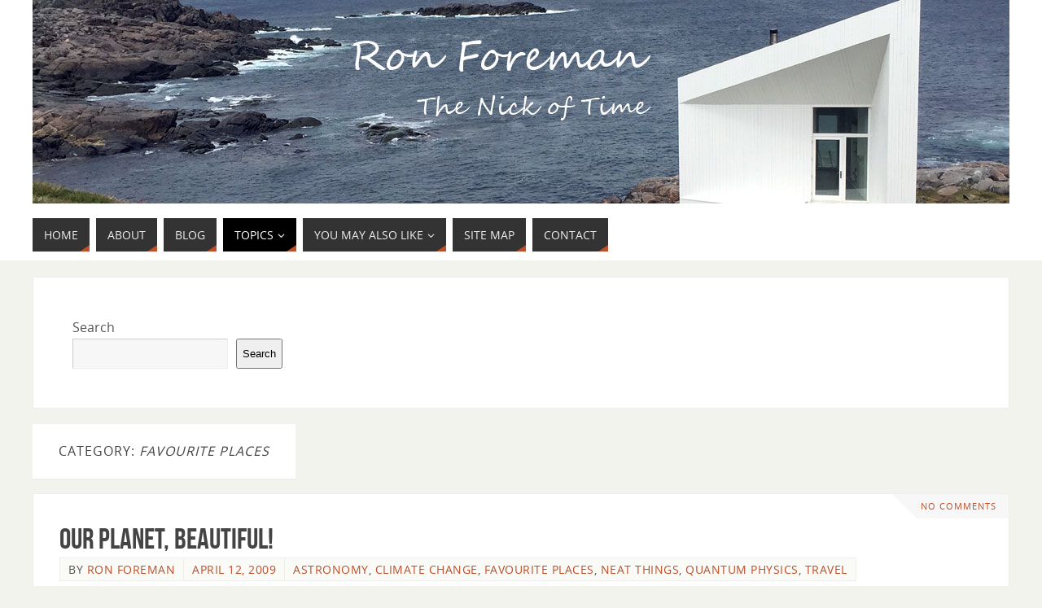

--- FILE ---
content_type: text/html; charset=UTF-8
request_url: https://ronforeman.com/favourite-places/
body_size: 14213
content:
<!DOCTYPE html>
<html lang="en-US">
<head>
<meta name="viewport" content="width=device-width, user-scalable=no, initial-scale=1.0, minimum-scale=1.0, maximum-scale=1.0">
<meta http-equiv="Content-Type" content="text/html; charset=UTF-8" />
<link rel="profile" href="https://gmpg.org/xfn/11" />
<link rel="pingback" href="https://ronforeman.com/xmlrpc.php" />
<meta name='robots' content='index, follow, max-image-preview:large, max-snippet:-1, max-video-preview:-1' />

	<!-- This site is optimized with the Yoast SEO plugin v22.5 - https://yoast.com/wordpress/plugins/seo/ -->
	<title>Favourite Places Archives - Ron Foreman</title>
	<link rel="canonical" href="https://ronforeman.com/favourite-places/" />
	<meta property="og:locale" content="en_US" />
	<meta property="og:type" content="article" />
	<meta property="og:title" content="Favourite Places Archives - Ron Foreman" />
	<meta property="og:url" content="https://ronforeman.com/favourite-places/" />
	<meta property="og:site_name" content="Ron Foreman" />
	<meta name="twitter:card" content="summary_large_image" />
	<meta name="twitter:site" content="@rontforeman" />
	<script type="application/ld+json" class="yoast-schema-graph">{"@context":"https://schema.org","@graph":[{"@type":"CollectionPage","@id":"https://ronforeman.com/favourite-places/","url":"https://ronforeman.com/favourite-places/","name":"Favourite Places Archives - Ron Foreman","isPartOf":{"@id":"https://ronforeman.com/#website"},"breadcrumb":{"@id":"https://ronforeman.com/favourite-places/#breadcrumb"},"inLanguage":"en-US"},{"@type":"BreadcrumbList","@id":"https://ronforeman.com/favourite-places/#breadcrumb","itemListElement":[{"@type":"ListItem","position":1,"name":"Home","item":"https://ronforeman.com/"},{"@type":"ListItem","position":2,"name":"Favourite Places"}]},{"@type":"WebSite","@id":"https://ronforeman.com/#website","url":"https://ronforeman.com/","name":"Ron Foreman","description":"The nick of time","publisher":{"@id":"https://ronforeman.com/#/schema/person/1b5f18fe1699ef654c78df5b9d1fa31a"},"potentialAction":[{"@type":"SearchAction","target":{"@type":"EntryPoint","urlTemplate":"https://ronforeman.com/?s={search_term_string}"},"query-input":"required name=search_term_string"}],"inLanguage":"en-US"},{"@type":["Person","Organization"],"@id":"https://ronforeman.com/#/schema/person/1b5f18fe1699ef654c78df5b9d1fa31a","name":"Ron Foreman","image":{"@type":"ImageObject","inLanguage":"en-US","@id":"https://ronforeman.com/#/schema/person/image/","url":"https://secure.gravatar.com/avatar/95ef64555850025bbd24875ac3ab38e3?s=96&d=mm&r=g","contentUrl":"https://secure.gravatar.com/avatar/95ef64555850025bbd24875ac3ab38e3?s=96&d=mm&r=g","caption":"Ron Foreman"},"logo":{"@id":"https://ronforeman.com/#/schema/person/image/"},"sameAs":["https://www.ronforeman.com"]}]}</script>
	<!-- / Yoast SEO plugin. -->


<link rel="alternate" type="application/rss+xml" title="Ron Foreman &raquo; Feed" href="https://ronforeman.com/feed/" />
<link rel="alternate" type="application/rss+xml" title="Ron Foreman &raquo; Comments Feed" href="https://ronforeman.com/comments/feed/" />
<link rel="alternate" type="application/rss+xml" title="Ron Foreman &raquo; Favourite Places Category Feed" href="https://ronforeman.com/favourite-places/feed/" />
<script type="text/javascript">
/* <![CDATA[ */
window._wpemojiSettings = {"baseUrl":"https:\/\/s.w.org\/images\/core\/emoji\/15.0.3\/72x72\/","ext":".png","svgUrl":"https:\/\/s.w.org\/images\/core\/emoji\/15.0.3\/svg\/","svgExt":".svg","source":{"concatemoji":"https:\/\/ronforeman.com\/wp-includes\/js\/wp-emoji-release.min.js?ver=6.5.2"}};
/*! This file is auto-generated */
!function(i,n){var o,s,e;function c(e){try{var t={supportTests:e,timestamp:(new Date).valueOf()};sessionStorage.setItem(o,JSON.stringify(t))}catch(e){}}function p(e,t,n){e.clearRect(0,0,e.canvas.width,e.canvas.height),e.fillText(t,0,0);var t=new Uint32Array(e.getImageData(0,0,e.canvas.width,e.canvas.height).data),r=(e.clearRect(0,0,e.canvas.width,e.canvas.height),e.fillText(n,0,0),new Uint32Array(e.getImageData(0,0,e.canvas.width,e.canvas.height).data));return t.every(function(e,t){return e===r[t]})}function u(e,t,n){switch(t){case"flag":return n(e,"\ud83c\udff3\ufe0f\u200d\u26a7\ufe0f","\ud83c\udff3\ufe0f\u200b\u26a7\ufe0f")?!1:!n(e,"\ud83c\uddfa\ud83c\uddf3","\ud83c\uddfa\u200b\ud83c\uddf3")&&!n(e,"\ud83c\udff4\udb40\udc67\udb40\udc62\udb40\udc65\udb40\udc6e\udb40\udc67\udb40\udc7f","\ud83c\udff4\u200b\udb40\udc67\u200b\udb40\udc62\u200b\udb40\udc65\u200b\udb40\udc6e\u200b\udb40\udc67\u200b\udb40\udc7f");case"emoji":return!n(e,"\ud83d\udc26\u200d\u2b1b","\ud83d\udc26\u200b\u2b1b")}return!1}function f(e,t,n){var r="undefined"!=typeof WorkerGlobalScope&&self instanceof WorkerGlobalScope?new OffscreenCanvas(300,150):i.createElement("canvas"),a=r.getContext("2d",{willReadFrequently:!0}),o=(a.textBaseline="top",a.font="600 32px Arial",{});return e.forEach(function(e){o[e]=t(a,e,n)}),o}function t(e){var t=i.createElement("script");t.src=e,t.defer=!0,i.head.appendChild(t)}"undefined"!=typeof Promise&&(o="wpEmojiSettingsSupports",s=["flag","emoji"],n.supports={everything:!0,everythingExceptFlag:!0},e=new Promise(function(e){i.addEventListener("DOMContentLoaded",e,{once:!0})}),new Promise(function(t){var n=function(){try{var e=JSON.parse(sessionStorage.getItem(o));if("object"==typeof e&&"number"==typeof e.timestamp&&(new Date).valueOf()<e.timestamp+604800&&"object"==typeof e.supportTests)return e.supportTests}catch(e){}return null}();if(!n){if("undefined"!=typeof Worker&&"undefined"!=typeof OffscreenCanvas&&"undefined"!=typeof URL&&URL.createObjectURL&&"undefined"!=typeof Blob)try{var e="postMessage("+f.toString()+"("+[JSON.stringify(s),u.toString(),p.toString()].join(",")+"));",r=new Blob([e],{type:"text/javascript"}),a=new Worker(URL.createObjectURL(r),{name:"wpTestEmojiSupports"});return void(a.onmessage=function(e){c(n=e.data),a.terminate(),t(n)})}catch(e){}c(n=f(s,u,p))}t(n)}).then(function(e){for(var t in e)n.supports[t]=e[t],n.supports.everything=n.supports.everything&&n.supports[t],"flag"!==t&&(n.supports.everythingExceptFlag=n.supports.everythingExceptFlag&&n.supports[t]);n.supports.everythingExceptFlag=n.supports.everythingExceptFlag&&!n.supports.flag,n.DOMReady=!1,n.readyCallback=function(){n.DOMReady=!0}}).then(function(){return e}).then(function(){var e;n.supports.everything||(n.readyCallback(),(e=n.source||{}).concatemoji?t(e.concatemoji):e.wpemoji&&e.twemoji&&(t(e.twemoji),t(e.wpemoji)))}))}((window,document),window._wpemojiSettings);
/* ]]> */
</script>
<style id='wp-emoji-styles-inline-css' type='text/css'>

	img.wp-smiley, img.emoji {
		display: inline !important;
		border: none !important;
		box-shadow: none !important;
		height: 1em !important;
		width: 1em !important;
		margin: 0 0.07em !important;
		vertical-align: -0.1em !important;
		background: none !important;
		padding: 0 !important;
	}
</style>
<link rel='stylesheet' id='wp-block-library-css' href='https://ronforeman.com/wp-includes/css/dist/block-library/style.min.css?ver=6.5.2' type='text/css' media='all' />
<style id='classic-theme-styles-inline-css' type='text/css'>
/*! This file is auto-generated */
.wp-block-button__link{color:#fff;background-color:#32373c;border-radius:9999px;box-shadow:none;text-decoration:none;padding:calc(.667em + 2px) calc(1.333em + 2px);font-size:1.125em}.wp-block-file__button{background:#32373c;color:#fff;text-decoration:none}
</style>
<style id='global-styles-inline-css' type='text/css'>
body{--wp--preset--color--black: #000000;--wp--preset--color--cyan-bluish-gray: #abb8c3;--wp--preset--color--white: #ffffff;--wp--preset--color--pale-pink: #f78da7;--wp--preset--color--vivid-red: #cf2e2e;--wp--preset--color--luminous-vivid-orange: #ff6900;--wp--preset--color--luminous-vivid-amber: #fcb900;--wp--preset--color--light-green-cyan: #7bdcb5;--wp--preset--color--vivid-green-cyan: #00d084;--wp--preset--color--pale-cyan-blue: #8ed1fc;--wp--preset--color--vivid-cyan-blue: #0693e3;--wp--preset--color--vivid-purple: #9b51e0;--wp--preset--gradient--vivid-cyan-blue-to-vivid-purple: linear-gradient(135deg,rgba(6,147,227,1) 0%,rgb(155,81,224) 100%);--wp--preset--gradient--light-green-cyan-to-vivid-green-cyan: linear-gradient(135deg,rgb(122,220,180) 0%,rgb(0,208,130) 100%);--wp--preset--gradient--luminous-vivid-amber-to-luminous-vivid-orange: linear-gradient(135deg,rgba(252,185,0,1) 0%,rgba(255,105,0,1) 100%);--wp--preset--gradient--luminous-vivid-orange-to-vivid-red: linear-gradient(135deg,rgba(255,105,0,1) 0%,rgb(207,46,46) 100%);--wp--preset--gradient--very-light-gray-to-cyan-bluish-gray: linear-gradient(135deg,rgb(238,238,238) 0%,rgb(169,184,195) 100%);--wp--preset--gradient--cool-to-warm-spectrum: linear-gradient(135deg,rgb(74,234,220) 0%,rgb(151,120,209) 20%,rgb(207,42,186) 40%,rgb(238,44,130) 60%,rgb(251,105,98) 80%,rgb(254,248,76) 100%);--wp--preset--gradient--blush-light-purple: linear-gradient(135deg,rgb(255,206,236) 0%,rgb(152,150,240) 100%);--wp--preset--gradient--blush-bordeaux: linear-gradient(135deg,rgb(254,205,165) 0%,rgb(254,45,45) 50%,rgb(107,0,62) 100%);--wp--preset--gradient--luminous-dusk: linear-gradient(135deg,rgb(255,203,112) 0%,rgb(199,81,192) 50%,rgb(65,88,208) 100%);--wp--preset--gradient--pale-ocean: linear-gradient(135deg,rgb(255,245,203) 0%,rgb(182,227,212) 50%,rgb(51,167,181) 100%);--wp--preset--gradient--electric-grass: linear-gradient(135deg,rgb(202,248,128) 0%,rgb(113,206,126) 100%);--wp--preset--gradient--midnight: linear-gradient(135deg,rgb(2,3,129) 0%,rgb(40,116,252) 100%);--wp--preset--font-size--small: 13px;--wp--preset--font-size--medium: 20px;--wp--preset--font-size--large: 36px;--wp--preset--font-size--x-large: 42px;--wp--preset--spacing--20: 0.44rem;--wp--preset--spacing--30: 0.67rem;--wp--preset--spacing--40: 1rem;--wp--preset--spacing--50: 1.5rem;--wp--preset--spacing--60: 2.25rem;--wp--preset--spacing--70: 3.38rem;--wp--preset--spacing--80: 5.06rem;--wp--preset--shadow--natural: 6px 6px 9px rgba(0, 0, 0, 0.2);--wp--preset--shadow--deep: 12px 12px 50px rgba(0, 0, 0, 0.4);--wp--preset--shadow--sharp: 6px 6px 0px rgba(0, 0, 0, 0.2);--wp--preset--shadow--outlined: 6px 6px 0px -3px rgba(255, 255, 255, 1), 6px 6px rgba(0, 0, 0, 1);--wp--preset--shadow--crisp: 6px 6px 0px rgba(0, 0, 0, 1);}:where(.is-layout-flex){gap: 0.5em;}:where(.is-layout-grid){gap: 0.5em;}body .is-layout-flow > .alignleft{float: left;margin-inline-start: 0;margin-inline-end: 2em;}body .is-layout-flow > .alignright{float: right;margin-inline-start: 2em;margin-inline-end: 0;}body .is-layout-flow > .aligncenter{margin-left: auto !important;margin-right: auto !important;}body .is-layout-constrained > .alignleft{float: left;margin-inline-start: 0;margin-inline-end: 2em;}body .is-layout-constrained > .alignright{float: right;margin-inline-start: 2em;margin-inline-end: 0;}body .is-layout-constrained > .aligncenter{margin-left: auto !important;margin-right: auto !important;}body .is-layout-constrained > :where(:not(.alignleft):not(.alignright):not(.alignfull)){max-width: var(--wp--style--global--content-size);margin-left: auto !important;margin-right: auto !important;}body .is-layout-constrained > .alignwide{max-width: var(--wp--style--global--wide-size);}body .is-layout-flex{display: flex;}body .is-layout-flex{flex-wrap: wrap;align-items: center;}body .is-layout-flex > *{margin: 0;}body .is-layout-grid{display: grid;}body .is-layout-grid > *{margin: 0;}:where(.wp-block-columns.is-layout-flex){gap: 2em;}:where(.wp-block-columns.is-layout-grid){gap: 2em;}:where(.wp-block-post-template.is-layout-flex){gap: 1.25em;}:where(.wp-block-post-template.is-layout-grid){gap: 1.25em;}.has-black-color{color: var(--wp--preset--color--black) !important;}.has-cyan-bluish-gray-color{color: var(--wp--preset--color--cyan-bluish-gray) !important;}.has-white-color{color: var(--wp--preset--color--white) !important;}.has-pale-pink-color{color: var(--wp--preset--color--pale-pink) !important;}.has-vivid-red-color{color: var(--wp--preset--color--vivid-red) !important;}.has-luminous-vivid-orange-color{color: var(--wp--preset--color--luminous-vivid-orange) !important;}.has-luminous-vivid-amber-color{color: var(--wp--preset--color--luminous-vivid-amber) !important;}.has-light-green-cyan-color{color: var(--wp--preset--color--light-green-cyan) !important;}.has-vivid-green-cyan-color{color: var(--wp--preset--color--vivid-green-cyan) !important;}.has-pale-cyan-blue-color{color: var(--wp--preset--color--pale-cyan-blue) !important;}.has-vivid-cyan-blue-color{color: var(--wp--preset--color--vivid-cyan-blue) !important;}.has-vivid-purple-color{color: var(--wp--preset--color--vivid-purple) !important;}.has-black-background-color{background-color: var(--wp--preset--color--black) !important;}.has-cyan-bluish-gray-background-color{background-color: var(--wp--preset--color--cyan-bluish-gray) !important;}.has-white-background-color{background-color: var(--wp--preset--color--white) !important;}.has-pale-pink-background-color{background-color: var(--wp--preset--color--pale-pink) !important;}.has-vivid-red-background-color{background-color: var(--wp--preset--color--vivid-red) !important;}.has-luminous-vivid-orange-background-color{background-color: var(--wp--preset--color--luminous-vivid-orange) !important;}.has-luminous-vivid-amber-background-color{background-color: var(--wp--preset--color--luminous-vivid-amber) !important;}.has-light-green-cyan-background-color{background-color: var(--wp--preset--color--light-green-cyan) !important;}.has-vivid-green-cyan-background-color{background-color: var(--wp--preset--color--vivid-green-cyan) !important;}.has-pale-cyan-blue-background-color{background-color: var(--wp--preset--color--pale-cyan-blue) !important;}.has-vivid-cyan-blue-background-color{background-color: var(--wp--preset--color--vivid-cyan-blue) !important;}.has-vivid-purple-background-color{background-color: var(--wp--preset--color--vivid-purple) !important;}.has-black-border-color{border-color: var(--wp--preset--color--black) !important;}.has-cyan-bluish-gray-border-color{border-color: var(--wp--preset--color--cyan-bluish-gray) !important;}.has-white-border-color{border-color: var(--wp--preset--color--white) !important;}.has-pale-pink-border-color{border-color: var(--wp--preset--color--pale-pink) !important;}.has-vivid-red-border-color{border-color: var(--wp--preset--color--vivid-red) !important;}.has-luminous-vivid-orange-border-color{border-color: var(--wp--preset--color--luminous-vivid-orange) !important;}.has-luminous-vivid-amber-border-color{border-color: var(--wp--preset--color--luminous-vivid-amber) !important;}.has-light-green-cyan-border-color{border-color: var(--wp--preset--color--light-green-cyan) !important;}.has-vivid-green-cyan-border-color{border-color: var(--wp--preset--color--vivid-green-cyan) !important;}.has-pale-cyan-blue-border-color{border-color: var(--wp--preset--color--pale-cyan-blue) !important;}.has-vivid-cyan-blue-border-color{border-color: var(--wp--preset--color--vivid-cyan-blue) !important;}.has-vivid-purple-border-color{border-color: var(--wp--preset--color--vivid-purple) !important;}.has-vivid-cyan-blue-to-vivid-purple-gradient-background{background: var(--wp--preset--gradient--vivid-cyan-blue-to-vivid-purple) !important;}.has-light-green-cyan-to-vivid-green-cyan-gradient-background{background: var(--wp--preset--gradient--light-green-cyan-to-vivid-green-cyan) !important;}.has-luminous-vivid-amber-to-luminous-vivid-orange-gradient-background{background: var(--wp--preset--gradient--luminous-vivid-amber-to-luminous-vivid-orange) !important;}.has-luminous-vivid-orange-to-vivid-red-gradient-background{background: var(--wp--preset--gradient--luminous-vivid-orange-to-vivid-red) !important;}.has-very-light-gray-to-cyan-bluish-gray-gradient-background{background: var(--wp--preset--gradient--very-light-gray-to-cyan-bluish-gray) !important;}.has-cool-to-warm-spectrum-gradient-background{background: var(--wp--preset--gradient--cool-to-warm-spectrum) !important;}.has-blush-light-purple-gradient-background{background: var(--wp--preset--gradient--blush-light-purple) !important;}.has-blush-bordeaux-gradient-background{background: var(--wp--preset--gradient--blush-bordeaux) !important;}.has-luminous-dusk-gradient-background{background: var(--wp--preset--gradient--luminous-dusk) !important;}.has-pale-ocean-gradient-background{background: var(--wp--preset--gradient--pale-ocean) !important;}.has-electric-grass-gradient-background{background: var(--wp--preset--gradient--electric-grass) !important;}.has-midnight-gradient-background{background: var(--wp--preset--gradient--midnight) !important;}.has-small-font-size{font-size: var(--wp--preset--font-size--small) !important;}.has-medium-font-size{font-size: var(--wp--preset--font-size--medium) !important;}.has-large-font-size{font-size: var(--wp--preset--font-size--large) !important;}.has-x-large-font-size{font-size: var(--wp--preset--font-size--x-large) !important;}
.wp-block-navigation a:where(:not(.wp-element-button)){color: inherit;}
:where(.wp-block-post-template.is-layout-flex){gap: 1.25em;}:where(.wp-block-post-template.is-layout-grid){gap: 1.25em;}
:where(.wp-block-columns.is-layout-flex){gap: 2em;}:where(.wp-block-columns.is-layout-grid){gap: 2em;}
.wp-block-pullquote{font-size: 1.5em;line-height: 1.6;}
</style>
<link rel='stylesheet' id='parabola-fonts-css' href='https://ronforeman.com/wp-content/themes/parabola/fonts/fontfaces.css?ver=2.4.1' type='text/css' media='all' />
<link rel='stylesheet' id='parabola-style-css' href='https://ronforeman.com/wp-content/themes/parabola/style.css?ver=2.4.1' type='text/css' media='all' />
<style id='parabola-style-inline-css' type='text/css'>
#header, #main, .topmenu, #colophon, #footer2-inner { max-width: 1200px; } #container.one-column { } #container.two-columns-right #secondary { width:280px; float:right; } #container.two-columns-right #content { width:900px; float:left; } /*fallback*/ #container.two-columns-right #content { width:calc(100% - 300px); float:left; } #container.two-columns-left #primary { width:280px; float:left; } #container.two-columns-left #content { width:900px; float:right; } /*fallback*/ #container.two-columns-left #content { width:-moz-calc(100% - 300px); float:right; width:-webkit-calc(100% - 300px); width:calc(100% - 300px); } #container.three-columns-right .sidey { width:140px; float:left; } #container.three-columns-right #primary { margin-left:20px; margin-right:20px; } #container.three-columns-right #content { width:880px; float:left; } /*fallback*/ #container.three-columns-right #content { width:-moz-calc(100% - 320px); float:left; width:-webkit-calc(100% - 320px); width:calc(100% - 320px);} #container.three-columns-left .sidey { width:140px; float:left; } #container.three-columns-left #secondary {margin-left:20px; margin-right:20px; } #container.three-columns-left #content { width:880px; float:right;} /*fallback*/ #container.three-columns-left #content { width:-moz-calc(100% - 320px); float:right; width:-webkit-calc(100% - 320px); width:calc(100% - 320px); } #container.three-columns-sided .sidey { width:140px; float:left; } #container.three-columns-sided #secondary { float:right; } #container.three-columns-sided #content { width:880px; float:right; /*fallback*/ width:-moz-calc(100% - 320px); float:right; width:-webkit-calc(100% - 320px); float:right; width:calc(100% - 320px); float:right; margin: 0 160px 0 -1200px; } body { font-family: "Open Sans"; } #content h1.entry-title a, #content h2.entry-title a, #content h1.entry-title , #content h2.entry-title, #frontpage .nivo-caption h3, .column-header-image, .column-header-noimage, .columnmore { font-family: "Bebas Neue"; } .widget-title, .widget-title a { line-height: normal; font-family: "Bebas Neue"; } .entry-content h1, .entry-content h2, .entry-content h3, .entry-content h4, .entry-content h5, .entry-content h6, h3#comments-title, #comments #reply-title { font-family: "Yanone Kaffeesatz Regular"; } #site-title span a { font-family: "Bebas Neue"; } #access ul li a, #access ul li a span { font-family: "Open Sans"; } body { color: #555555; background-color: #F3F3EE } a { color: #BF4D28; } a:hover { color: #E6AC27; } #header-full { background-color: #FFFFFF; } #site-title span a { color:#BF4D28; } #site-description { color:#999999; } .socials a { background-color: #BF4D28; } .socials .socials-hover { background-color: #333333; } .breadcrumbs:before { border-color: transparent transparent transparent #555555; } #access a, #nav-toggle span { color: #EEEEEE; background-color: #333333; } @media (max-width: 650px) { #access, #nav-toggle { background-color: #333333; } } #access a:hover { color: #E6AC27; background-color: #444444; } #access > .menu > ul > li > a:after, #access > .menu > ul ul:after { border-color: transparent transparent #BF4D28 transparent; } #access ul li:hover a:after { border-bottom-color:#E6AC27;} #access ul li.current_page_item > a, #access ul li.current-menu-item > a, /*#access ul li.current_page_parent > a, #access ul li.current-menu-parent > a,*/ #access ul li.current_page_ancestor > a, #access ul li.current-menu-ancestor > a { color: #FFFFFF; background-color: #000000; } #access ul li.current_page_item > a:hover, #access ul li.current-menu-item > a:hover, /*#access ul li.current_page_parent > a:hover, #access ul li.current-menu-parent > a:hover,*/ #access ul li.current_page_ancestor > a:hover, #access ul li.current-menu-ancestor > a:hover { color: #E6AC27; } #access ul ul { box-shadow: 3px 3px 0 rgba(102,102,102,0.3); } .topmenu ul li a { color: ; } .topmenu ul li a:after { border-color: #BF4D28 transparent transparent transparent; } .topmenu ul li a:hover:after {border-top-color:#E6AC27} .topmenu ul li a:hover { color: #BF4D28; background-color: ; } div.post, div.page, div.hentry, div.product, div[class^='post-'], #comments, .comments, .column-text, .column-image, #srights, #slefts, #front-text3, #front-text4, .page-title, .page-header, article.post, article.page, article.hentry, .contentsearch, #author-info, #nav-below, .yoyo > li, .woocommerce #mainwoo { background-color: #FFFFFF; } div.post, div.page, div.hentry, .sidey .widget-container, #comments, .commentlist .comment-body, article.post, article.page, article.hentry, #nav-below, .page-header, .yoyo > li, #front-text3, #front-text4 { border-color: #EEEEEE; } #author-info, #entry-author-info { border-color: #F7F7F7; } #entry-author-info #author-avatar, #author-info #author-avatar { border-color: #EEEEEE; } article.sticky:hover { border-color: rgba(230,172,39,.6); } .sidey .widget-container { color: #333333; background-color: #FFFFFF; } .sidey .widget-title { color: #FFFFFF; background-color: #444444; } .sidey .widget-title:after { border-color: transparent transparent #BF4D28; } .sidey .widget-container a { color: #BF4D28; } .sidey .widget-container a:hover { color: #E6AC27; } .entry-content h1, .entry-content h2, .entry-content h3, .entry-content h4, .entry-content h5, .entry-content h6 { color: #444444; } .entry-title, .entry-title a, .page-title { color: #444444; } .entry-title a:hover { color: #000000; } #content h3.entry-format { color: #EEEEEE; background-color: #333333; border-color: #333333; } #content h3.entry-format { color: #EEEEEE; background-color: #333333; border-color: #333333; } .comments-link { background-color: #F7F7F7; } .comments-link:before { border-color: #F7F7F7 transparent transparent; } #footer { color: #AAAAAA; background-color: #1A1917; } #footer2 { color: #AAAAAA; background-color: #131211; border-color:rgba(255,255,255,.1); } #footer a { color: #BF4D28; } #footer a:hover { color: #E6AC27; } #footer2 a { color: #BF4D28; } #footer2 a:hover { color: #E6AC27; } #footer .widget-container { color: #333333; background-color: #FFFFFF; } #footer .widget-title { color: #FFFFFF; background-color: #444444; } #footer .widget-title:after { border-color: transparent transparent #BF4D28; } .footermenu ul li a:after { border-color: transparent transparent #BF4D28 transparent; } a.continue-reading-link { color:#EEEEEE !important; background:#333333; border-color:#EEEEEE; } a.continue-reading-link:hover { background-color:#BF4D28; } .button, #respond .form-submit input#submit { background-color: #F7F7F7; border-color: #EEEEEE; } .button:hover, #respond .form-submit input#submit:hover { border-color: #CCCCCC; } .entry-content tr th, .entry-content thead th { color: #FFFFFF; background-color: #444444; } .entry-content fieldset, .entry-content tr td { border-color: #CCCCCC; } hr { background-color: #CCCCCC; } input[type="text"], input[type="password"], input[type="email"], textarea, select, input[type="color"],input[type="date"],input[type="datetime"],input[type="datetime-local"],input[type="month"],input[type="number"],input[type="range"], input[type="search"],input[type="tel"],input[type="time"],input[type="url"],input[type="week"] { background-color: #F7F7F7; border-color: #CCCCCC #EEEEEE #EEEEEE #CCCCCC; color: #555555; } input[type="submit"], input[type="reset"] { color: #555555; background-color: #F7F7F7; border-color: #EEEEEE;} input[type="text"]:hover, input[type="password"]:hover, input[type="email"]:hover, textarea:hover, input[type="color"]:hover, input[type="date"]:hover, input[type="datetime"]:hover, input[type="datetime-local"]:hover, input[type="month"]:hover, input[type="number"]:hover, input[type="range"]:hover, input[type="search"]:hover, input[type="tel"]:hover, input[type="time"]:hover, input[type="url"]:hover, input[type="week"]:hover { background-color: rgb(247,247,247); background-color: rgba(247,247,247,0.4); } .entry-content code { border-color: #CCCCCC; background-color: #F7F7F7; } .entry-content pre { background-color: #F7F7F7; } .entry-content blockquote { border-color: #BF4D28; background-color: #F7F7F7; } abbr, acronym { border-color: #555555; } span.edit-link { color: #555555; background-color: #EEEEEE; border-color: #F7F7F7; } .meta-border .entry-meta span, .meta-border .entry-utility span.bl_posted { border-color: #F7F7F7; } .meta-accented .entry-meta span, .meta-accented .entry-utility span.bl_posted { background-color: #EEEEEE; border-color: #F7F7F7; } .comment-meta a { color: #999999; } .comment-author { background-color: #F7F7F7; } .comment-details:after { border-color: transparent transparent transparent #F7F7F7; } .comment:hover > div > .comment-author { background-color: #EEEEEE; } .comment:hover > div > .comment-author .comment-details:after { border-color: transparent transparent transparent #EEEEEE; } #respond .form-allowed-tags { color: #999999; } .comment .reply a { border-color: #EEEEEE; color: #555555;} .comment .reply a:hover { background-color: #EEEEEE } .nav-next a:hover, .nav-previous a:hover {background: #F7F7F7} .pagination .current { font-weight: bold; } .pagination span, .pagination a { background-color: #FFFFFF; } .pagination a:hover { background-color: #333333;color:#BF4D28} .page-link em {background-color: #333333; color:#BF4D28;} .page-link a em {color:#E6AC27;} .page-link a:hover em {background-color:#444444;} #searchform input[type="text"] {color:#999999;} #toTop {border-color:transparent transparent #131211;} #toTop:after {border-color:transparent transparent #FFFFFF;} #toTop:hover:after {border-bottom-color:#BF4D28;} .caption-accented .wp-caption { background-color:rgb(191,77,40); background-color:rgba(191,77,40,0.8); color:#FFFFFF} .meta-themed .entry-meta span { color: #999999; background-color: #F7F7F7; border-color: #EEEEEE; } .meta-themed .entry-meta span:hover { background-color: #EEEEEE; } .meta-themed .entry-meta span a:hover { color: #555555; } .entry-content, .entry-summary, #front-text3, #front-text4 { text-align:Default ; } html { font-size:16px; line-height:1.7em; } #content h1.entry-title, #content h2.entry-title { font-size:36px ;} .widget-title, .widget-title a { font-size:18px ;} .entry-content h1 { font-size: 2.676em; } #frontpage h1 { font-size: 2.076em; } .entry-content h2 { font-size: 2.352em; } #frontpage h2 { font-size: 1.752em; } .entry-content h3 { font-size: 2.028em; } #frontpage h3 { font-size: 1.428em; } .entry-content h4 { font-size: 1.704em; } #frontpage h4 { font-size: 1.104em; } .entry-content h5 { font-size: 1.38em; } #frontpage h5 { font-size: 0.78em; } .entry-content h6 { font-size: 1.056em; } #frontpage h6 { font-size: 0.456em; } #site-title span a { font-size:48px ;} #access ul li a { font-size:14px ;} #access ul ul ul a {font-size:12px;} .nocomments, .nocomments2 {display:none;} #header-container > div:first-child { margin:10px 0 0 0px;} .entry-content p, .entry-content ul, .entry-content ol, .entry-content dd, .entry-content pre, .entry-content hr, .commentlist p { margin-bottom: 1.0em; } #header-widget-area { width: 33%; } #branding { height:250px; } @media (max-width: 1920px) {#branding, #bg_image { height:auto; max-width:100%; min-height:inherit !important; } } @media (max-width: 800px) { #content h1.entry-title, #content h2.entry-title { font-size:34.2px ; } #site-title span a { font-size:43.2px;} } @media (max-width: 650px) { #content h1.entry-title, #content h2.entry-title {font-size:32.4px ;} #site-title span a { font-size:38.4px;} } @media (max-width: 480px) { #site-title span a { font-size:28.8px;} } 
/* Parabola Custom CSS */
</style>
<link rel='stylesheet' id='parabola-mobile-css' href='https://ronforeman.com/wp-content/themes/parabola/styles/style-mobile.css?ver=2.4.1' type='text/css' media='all' />
<script type="text/javascript" src="https://ronforeman.com/wp-includes/js/jquery/jquery.min.js?ver=3.7.1" id="jquery-core-js"></script>
<script type="text/javascript" src="https://ronforeman.com/wp-includes/js/jquery/jquery-migrate.min.js?ver=3.4.1" id="jquery-migrate-js"></script>
<script type="text/javascript" id="parabola-frontend-js-extra">
/* <![CDATA[ */
var parabola_settings = {"masonry":"0","magazine":"0","mobile":"1","fitvids":"1"};
/* ]]> */
</script>
<script type="text/javascript" src="https://ronforeman.com/wp-content/themes/parabola/js/frontend.js?ver=2.4.1" id="parabola-frontend-js"></script>
<link rel="https://api.w.org/" href="https://ronforeman.com/wp-json/" /><link rel="alternate" type="application/json" href="https://ronforeman.com/wp-json/wp/v2/categories/58" /><link rel="EditURI" type="application/rsd+xml" title="RSD" href="https://ronforeman.com/xmlrpc.php?rsd" />
<meta name="generator" content="WordPress 6.5.2" />
<!--[if lt IE 9]>
<script>
document.createElement('header');
document.createElement('nav');
document.createElement('section');
document.createElement('article');
document.createElement('aside');
document.createElement('footer');
</script>
<![endif]-->
</head>
<body data-rsssl=1 class="archive category category-favourite-places category-58 parabola-image-four caption-light meta-light parabola_triagles parabola-menu-left">

<div id="toTop"> </div>
<div id="wrapper" class="hfeed">


<div id="header-full">

<header id="header">


		<div id="masthead">

			<div id="branding" role="banner" >

				<img id="bg_image" alt="Ron Foreman" title="Ron Foreman" src="https://ronforeman.com/wp-content/uploads/2016/11/header-2016-3.jpg"  /><div id="header-container">
<a href="https://ronforeman.com/" id="linky"></a></div>								<div style="clear:both;"></div>

			</div><!-- #branding -->
			<a id="nav-toggle"><span>&nbsp;</span></a>
			
			<nav id="access" class="jssafe" role="navigation">

					<div class="skip-link screen-reader-text"><a href="#content" title="Skip to content">Skip to content</a></div>
	<div class="menu"><ul id="prime_nav" class="menu"><li id="menu-item-1802" class="menu-item menu-item-type-custom menu-item-object-custom menu-item-home menu-item-1802"><a href="https://ronforeman.com/"><span>Home</span></a></li>
<li id="menu-item-1800" class="menu-item menu-item-type-post_type menu-item-object-page menu-item-1800"><a href="https://ronforeman.com/about/"><span>About</span></a></li>
<li id="menu-item-2244" class="menu-item menu-item-type-post_type menu-item-object-page current_page_parent menu-item-2244"><a href="https://ronforeman.com/blog/"><span>Blog</span></a></li>
<li id="menu-item-2261" class="menu-item menu-item-type-custom menu-item-object-custom current-menu-ancestor current-menu-parent menu-item-has-children menu-item-2261"><a href="#"><span>Topics</span></a>
<ul class="sub-menu">
	<li id="menu-item-2262" class="menu-item menu-item-type-taxonomy menu-item-object-category menu-item-2262"><a href="https://ronforeman.com/achilles-st-patricks-day-race/"><span>Achilles St. Patrick&#8217;s Day Race</span></a></li>
	<li id="menu-item-2263" class="menu-item menu-item-type-taxonomy menu-item-object-category menu-item-2263"><a href="https://ronforeman.com/amazing-people/"><span>Amazing People</span></a></li>
	<li id="menu-item-2264" class="menu-item menu-item-type-taxonomy menu-item-object-category menu-item-2264"><a href="https://ronforeman.com/animals/"><span>Animals</span></a></li>
	<li id="menu-item-2265" class="menu-item menu-item-type-taxonomy menu-item-object-category menu-item-2265"><a href="https://ronforeman.com/architecture/"><span>Architecture</span></a></li>
	<li id="menu-item-2266" class="menu-item menu-item-type-taxonomy menu-item-object-category menu-item-2266"><a href="https://ronforeman.com/astronomy/"><span>Astronomy</span></a></li>
	<li id="menu-item-2267" class="menu-item menu-item-type-taxonomy menu-item-object-category menu-item-2267"><a href="https://ronforeman.com/blood-donor/"><span>Blood Donor</span></a></li>
	<li id="menu-item-2268" class="menu-item menu-item-type-taxonomy menu-item-object-category menu-item-2268"><a href="https://ronforeman.com/book-club/"><span>Book Club</span></a></li>
	<li id="menu-item-2269" class="menu-item menu-item-type-taxonomy menu-item-object-category menu-item-2269"><a href="https://ronforeman.com/boston-marathon/"><span>Boston Marathon</span></a></li>
	<li id="menu-item-2270" class="menu-item menu-item-type-taxonomy menu-item-object-category menu-item-2270"><a href="https://ronforeman.com/career-change/"><span>Career Change</span></a></li>
	<li id="menu-item-2271" class="menu-item menu-item-type-taxonomy menu-item-object-category menu-item-2271"><a href="https://ronforeman.com/careers/"><span>Careers</span></a></li>
	<li id="menu-item-2272" class="menu-item menu-item-type-taxonomy menu-item-object-category menu-item-2272"><a href="https://ronforeman.com/chess/"><span>Chess</span></a></li>
	<li id="menu-item-2273" class="menu-item menu-item-type-taxonomy menu-item-object-category menu-item-2273"><a href="https://ronforeman.com/chicago/"><span>Chicago</span></a></li>
	<li id="menu-item-2274" class="menu-item menu-item-type-taxonomy menu-item-object-category menu-item-2274"><a href="https://ronforeman.com/children/"><span>Children</span></a></li>
	<li id="menu-item-2275" class="menu-item menu-item-type-taxonomy menu-item-object-category menu-item-2275"><a href="https://ronforeman.com/climate-change/"><span>Climate Change</span></a></li>
	<li id="menu-item-2276" class="menu-item menu-item-type-taxonomy menu-item-object-category menu-item-2276"><a href="https://ronforeman.com/cross-country-skiing/"><span>Cross Country Skiing</span></a></li>
	<li id="menu-item-2277" class="menu-item menu-item-type-taxonomy menu-item-object-category menu-item-2277"><a href="https://ronforeman.com/cycling/"><span>Cycling</span></a></li>
	<li id="menu-item-2278" class="menu-item menu-item-type-taxonomy menu-item-object-category menu-item-2278"><a href="https://ronforeman.com/dogs/"><span>Dogs</span></a></li>
	<li id="menu-item-2279" class="menu-item menu-item-type-taxonomy menu-item-object-category menu-item-2279"><a href="https://ronforeman.com/dragon-boat-racing/"><span>Dragon Boat Racing</span></a></li>
	<li id="menu-item-2280" class="menu-item menu-item-type-taxonomy menu-item-object-category menu-item-2280"><a href="https://ronforeman.com/england/"><span>England</span></a></li>
	<li id="menu-item-2281" class="menu-item menu-item-type-taxonomy menu-item-object-category menu-item-2281"><a href="https://ronforeman.com/entertainment/"><span>Entertainment</span></a></li>
	<li id="menu-item-2282" class="menu-item menu-item-type-taxonomy menu-item-object-category menu-item-2282"><a href="https://ronforeman.com/entrepreneurship/"><span>Entrepreneurship</span></a></li>
	<li id="menu-item-2283" class="menu-item menu-item-type-taxonomy menu-item-object-category menu-item-2283"><a href="https://ronforeman.com/family/"><span>Family</span></a></li>
	<li id="menu-item-2284" class="menu-item menu-item-type-taxonomy menu-item-object-category menu-item-2284"><a href="https://ronforeman.com/family-business/"><span>Family Business</span></a></li>
	<li id="menu-item-2285" class="menu-item menu-item-type-taxonomy menu-item-object-category menu-item-2285"><a href="https://ronforeman.com/family-websites/"><span>Family Websites</span></a></li>
	<li id="menu-item-2286" class="menu-item menu-item-type-taxonomy menu-item-object-category menu-item-2286"><a href="https://ronforeman.com/favourite-photos/"><span>Favourite Photos</span></a></li>
	<li id="menu-item-2287" class="menu-item menu-item-type-taxonomy menu-item-object-category current-menu-item menu-item-2287"><a href="https://ronforeman.com/favourite-places/" aria-current="page"><span>Favourite Places</span></a></li>
	<li id="menu-item-2288" class="menu-item menu-item-type-taxonomy menu-item-object-category menu-item-2288"><a href="https://ronforeman.com/favourite-poems/"><span>Favourite Poems</span></a></li>
	<li id="menu-item-2289" class="menu-item menu-item-type-taxonomy menu-item-object-category menu-item-2289"><a href="https://ronforeman.com/favourite-quotations/"><span>Favourite Quotations</span></a></li>
	<li id="menu-item-2290" class="menu-item menu-item-type-taxonomy menu-item-object-category menu-item-2290"><a href="https://ronforeman.com/france/"><span>France</span></a></li>
	<li id="menu-item-2291" class="menu-item menu-item-type-taxonomy menu-item-object-category menu-item-2291"><a href="https://ronforeman.com/friends/"><span>Friends</span></a></li>
	<li id="menu-item-2292" class="menu-item menu-item-type-taxonomy menu-item-object-category menu-item-2292"><a href="https://ronforeman.com/gardening/"><span>Gardening</span></a></li>
	<li id="menu-item-2293" class="menu-item menu-item-type-taxonomy menu-item-object-category menu-item-2293"><a href="https://ronforeman.com/gay-pride/"><span>Gay Pride</span></a></li>
	<li id="menu-item-2294" class="menu-item menu-item-type-taxonomy menu-item-object-category menu-item-2294"><a href="https://ronforeman.com/general/"><span>General</span></a></li>
	<li id="menu-item-2295" class="menu-item menu-item-type-taxonomy menu-item-object-category menu-item-2295"><a href="https://ronforeman.com/golf/"><span>Golf</span></a></li>
	<li id="menu-item-2296" class="menu-item menu-item-type-taxonomy menu-item-object-category menu-item-2296"><a href="https://ronforeman.com/half-marathons/"><span>Half Marathons</span></a></li>
	<li id="menu-item-2297" class="menu-item menu-item-type-taxonomy menu-item-object-category menu-item-2297"><a href="https://ronforeman.com/health/"><span>Health</span></a></li>
	<li id="menu-item-2298" class="menu-item menu-item-type-taxonomy menu-item-object-category menu-item-2298"><a href="https://ronforeman.com/heart-and-stroke-foundation/"><span>Heart and Stroke Foundation</span></a></li>
	<li id="menu-item-2299" class="menu-item menu-item-type-taxonomy menu-item-object-category menu-item-2299"><a href="https://ronforeman.com/helping-out/"><span>Helping Out</span></a></li>
	<li id="menu-item-2300" class="menu-item menu-item-type-taxonomy menu-item-object-category menu-item-2300"><a href="https://ronforeman.com/hiking/"><span>Hiking</span></a></li>
	<li id="menu-item-2301" class="menu-item menu-item-type-taxonomy menu-item-object-category menu-item-2301"><a href="https://ronforeman.com/humour/"><span>Humour</span></a></li>
	<li id="menu-item-2302" class="menu-item menu-item-type-taxonomy menu-item-object-category menu-item-2302"><a href="https://ronforeman.com/internet/"><span>Internet</span></a></li>
	<li id="menu-item-2303" class="menu-item menu-item-type-taxonomy menu-item-object-category menu-item-2303"><a href="https://ronforeman.com/ireland/"><span>Ireland</span></a></li>
	<li id="menu-item-2304" class="menu-item menu-item-type-taxonomy menu-item-object-category menu-item-2304"><a href="https://ronforeman.com/italy/"><span>Italy</span></a></li>
	<li id="menu-item-2305" class="menu-item menu-item-type-taxonomy menu-item-object-category menu-item-2305"><a href="https://ronforeman.com/jeans-marines-alumni/"><span>Jean&#8217;s Marines Alumni</span></a></li>
	<li id="menu-item-2306" class="menu-item menu-item-type-taxonomy menu-item-object-category menu-item-2306"><a href="https://ronforeman.com/jeans-marines-2005/"><span>Jeans Marines 2005</span></a></li>
	<li id="menu-item-2307" class="menu-item menu-item-type-taxonomy menu-item-object-category menu-item-2307"><a href="https://ronforeman.com/jeans-marines/"><span>Jeans Marines 2006</span></a></li>
	<li id="menu-item-2308" class="menu-item menu-item-type-taxonomy menu-item-object-category menu-item-2308"><a href="https://ronforeman.com/jeans-marines-2007/"><span>Jeans Marines 2007</span></a></li>
	<li id="menu-item-2310" class="menu-item menu-item-type-taxonomy menu-item-object-category menu-item-2310"><a href="https://ronforeman.com/videos/george-lengvari-90th-birthday/"><span>George Lengvari 90th Birthday (Video)</span></a></li>
	<li id="menu-item-2311" class="menu-item menu-item-type-taxonomy menu-item-object-category menu-item-2311"><a href="https://ronforeman.com/videos/global-tv-interview/"><span>Interview on Global TV&#8217;s Focus Ontario with Sean Mallen</span></a></li>
	<li id="menu-item-2312" class="menu-item menu-item-type-taxonomy menu-item-object-category menu-item-2312"><a href="https://ronforeman.com/jeans-marines-2008/"><span>Jeans Marines 2008</span></a></li>
	<li id="menu-item-2313" class="menu-item menu-item-type-taxonomy menu-item-object-category menu-item-2313"><a href="https://ronforeman.com/kay-gardiner-beltline/"><span>Kay Gardiner Beltline</span></a></li>
	<li id="menu-item-2314" class="menu-item menu-item-type-taxonomy menu-item-object-category menu-item-2314"><a href="https://ronforeman.com/marathon-training/"><span>Marathon Training</span></a></li>
	<li id="menu-item-2315" class="menu-item menu-item-type-taxonomy menu-item-object-category menu-item-2315"><a href="https://ronforeman.com/marine-corps-marathon/"><span>Marine Corps Marathon</span></a></li>
	<li id="menu-item-2316" class="menu-item menu-item-type-taxonomy menu-item-object-category menu-item-2316"><a href="https://ronforeman.com/montreal/"><span>Montreal</span></a></li>
	<li id="menu-item-2317" class="menu-item menu-item-type-taxonomy menu-item-object-category menu-item-2317"><a href="https://ronforeman.com/more-marathon-training/"><span>MORE Marathon Training</span></a></li>
	<li id="menu-item-2318" class="menu-item menu-item-type-taxonomy menu-item-object-category menu-item-2318"><a href="https://ronforeman.com/muskoka/"><span>Muskoka</span></a></li>
	<li id="menu-item-2319" class="menu-item menu-item-type-taxonomy menu-item-object-category menu-item-2319"><a href="https://ronforeman.com/neat-things/"><span>Neat Things</span></a></li>
	<li id="menu-item-2320" class="menu-item menu-item-type-taxonomy menu-item-object-category menu-item-2320"><a href="https://ronforeman.com/new-york-city-marathon/"><span>New York City Marathon</span></a></li>
	<li id="menu-item-2321" class="menu-item menu-item-type-taxonomy menu-item-object-category menu-item-2321"><a href="https://ronforeman.com/nostalgia/"><span>Nostalgia</span></a></li>
	<li id="menu-item-2322" class="menu-item menu-item-type-taxonomy menu-item-object-category menu-item-2322"><a href="https://ronforeman.com/olympics/"><span>Olympics</span></a></li>
	<li id="menu-item-2323" class="menu-item menu-item-type-taxonomy menu-item-object-category menu-item-2323"><a href="https://ronforeman.com/ontario/"><span>Ontario</span></a></li>
	<li id="menu-item-2324" class="menu-item menu-item-type-taxonomy menu-item-object-category menu-item-2324"><a href="https://ronforeman.com/parachuting/"><span>Parachuting</span></a></li>
	<li id="menu-item-2325" class="menu-item menu-item-type-taxonomy menu-item-object-category menu-item-2325"><a href="https://ronforeman.com/paris/"><span>Paris</span></a></li>
	<li id="menu-item-2326" class="menu-item menu-item-type-taxonomy menu-item-object-category menu-item-2326"><a href="https://ronforeman.com/philosophy-of-life/"><span>Philosophy of Life</span></a></li>
	<li id="menu-item-2327" class="menu-item menu-item-type-taxonomy menu-item-object-category menu-item-2327"><a href="https://ronforeman.com/politics/"><span>Politics</span></a></li>
	<li id="menu-item-2328" class="menu-item menu-item-type-taxonomy menu-item-object-category menu-item-2328"><a href="https://ronforeman.com/prostate-cancer/"><span>Prostate Cancer</span></a></li>
	<li id="menu-item-2329" class="menu-item menu-item-type-taxonomy menu-item-object-category menu-item-2329"><a href="https://ronforeman.com/punta-cana/"><span>Punta Cana</span></a></li>
	<li id="menu-item-2330" class="menu-item menu-item-type-taxonomy menu-item-object-category menu-item-2330"><a href="https://ronforeman.com/purple-martins/"><span>Purple Martins</span></a></li>
	<li id="menu-item-2331" class="menu-item menu-item-type-taxonomy menu-item-object-category menu-item-2331"><a href="https://ronforeman.com/quantum-physics/"><span>Quantum Physics</span></a></li>
	<li id="menu-item-2332" class="menu-item menu-item-type-taxonomy menu-item-object-category menu-item-2332"><a href="https://ronforeman.com/quebec/"><span>Quebec</span></a></li>
	<li id="menu-item-2333" class="menu-item menu-item-type-taxonomy menu-item-object-category menu-item-2333"><a href="https://ronforeman.com/races/"><span>Races</span></a></li>
	<li id="menu-item-2334" class="menu-item menu-item-type-taxonomy menu-item-object-category menu-item-2334"><a href="https://ronforeman.com/remembrance-day/"><span>Remembrance Day</span></a></li>
	<li id="menu-item-2335" class="menu-item menu-item-type-taxonomy menu-item-object-category menu-item-2335"><a href="https://ronforeman.com/running/"><span>Running</span></a></li>
	<li id="menu-item-2336" class="menu-item menu-item-type-taxonomy menu-item-object-category menu-item-2336"><a href="https://ronforeman.com/scotiabank-half-marathon-training/"><span>Scotiabank Half Marathon Training</span></a></li>
	<li id="menu-item-2337" class="menu-item menu-item-type-taxonomy menu-item-object-category menu-item-2337"><a href="https://ronforeman.com/scotiabank-waterfront-marathon/"><span>Scotiabank Waterfront Marathon</span></a></li>
	<li id="menu-item-2338" class="menu-item menu-item-type-taxonomy menu-item-object-category menu-item-2338"><a href="https://ronforeman.com/sky-diving/"><span>Sky Diving</span></a></li>
	<li id="menu-item-2339" class="menu-item menu-item-type-taxonomy menu-item-object-category menu-item-2339"><a href="https://ronforeman.com/social-media/"><span>Social Media</span></a></li>
	<li id="menu-item-2340" class="menu-item menu-item-type-taxonomy menu-item-object-category menu-item-2340"><a href="https://ronforeman.com/society/"><span>Society</span></a></li>
	<li id="menu-item-2341" class="menu-item menu-item-type-taxonomy menu-item-object-category menu-item-2341"><a href="https://ronforeman.com/sporting-life-10k/"><span>Sporting Life 10K</span></a></li>
	<li id="menu-item-2342" class="menu-item menu-item-type-taxonomy menu-item-object-category menu-item-2342"><a href="https://ronforeman.com/st-christopher-house/"><span>St. Christopher House</span></a></li>
	<li id="menu-item-2343" class="menu-item menu-item-type-taxonomy menu-item-object-category menu-item-2343"><a href="https://ronforeman.com/testimonials/"><span>Testimonials</span></a></li>
	<li id="menu-item-2344" class="menu-item menu-item-type-taxonomy menu-item-object-category menu-item-2344"><a href="https://ronforeman.com/the-marginal-way-ogunquit-maine/"><span>The Marginal Way</span></a></li>
	<li id="menu-item-2345" class="menu-item menu-item-type-taxonomy menu-item-object-category menu-item-2345"><a href="https://ronforeman.com/thousand-islands/"><span>Thousand Islands</span></a></li>
	<li id="menu-item-2346" class="menu-item menu-item-type-taxonomy menu-item-object-category menu-item-2346"><a href="https://ronforeman.com/toronto/"><span>Toronto</span></a></li>
	<li id="menu-item-2347" class="menu-item menu-item-type-taxonomy menu-item-object-category menu-item-2347"><a href="https://ronforeman.com/training-runs/"><span>Training Runs</span></a></li>
	<li id="menu-item-2348" class="menu-item menu-item-type-taxonomy menu-item-object-category menu-item-2348"><a href="https://ronforeman.com/travel/"><span>Travel</span></a></li>
	<li id="menu-item-2349" class="menu-item menu-item-type-taxonomy menu-item-object-category menu-item-2349"><a href="https://ronforeman.com/uncategorized/"><span>uncategorized</span></a></li>
	<li id="menu-item-2350" class="menu-item menu-item-type-taxonomy menu-item-object-category menu-item-2350"><a href="https://ronforeman.com/vacation/"><span>Vacation</span></a></li>
	<li id="menu-item-2351" class="menu-item menu-item-type-taxonomy menu-item-object-category menu-item-2351"><a href="https://ronforeman.com/valentines-day/"><span>Valentines Day</span></a></li>
	<li id="menu-item-2352" class="menu-item menu-item-type-taxonomy menu-item-object-category menu-item-has-children menu-item-2352"><a href="https://ronforeman.com/videos/"><span>Videos</span></a>
	<ul class="sub-menu">
		<li id="menu-item-2358" class="menu-item menu-item-type-taxonomy menu-item-object-category menu-item-2358"><a href="https://ronforeman.com/videos/smile/"><span>Smile (Video)</span></a></li>
		<li id="menu-item-2353" class="menu-item menu-item-type-taxonomy menu-item-object-category menu-item-2353"><a href="https://ronforeman.com/videos/learning-the-hard-way/"><span>Learning the hard way</span></a></li>
		<li id="menu-item-2354" class="menu-item menu-item-type-taxonomy menu-item-object-category menu-item-2354"><a href="https://ronforeman.com/videos/motion/"><span>Motion</span></a></li>
		<li id="menu-item-2355" class="menu-item menu-item-type-taxonomy menu-item-object-category menu-item-2355"><a href="https://ronforeman.com/videos/my-career/"><span>My Career</span></a></li>
		<li id="menu-item-2359" class="menu-item menu-item-type-taxonomy menu-item-object-category menu-item-2359"><a href="https://ronforeman.com/videos/storm-mountain-lodge/"><span>Storm Mountain Lodge</span></a></li>
		<li id="menu-item-2356" class="menu-item menu-item-type-taxonomy menu-item-object-category menu-item-2356"><a href="https://ronforeman.com/videos/new-years-eve-tennis/"><span>New Year&#8217;s Eve Tennis</span></a></li>
		<li id="menu-item-2357" class="menu-item menu-item-type-taxonomy menu-item-object-category menu-item-2357"><a href="https://ronforeman.com/videos/owens-house-tour/"><span>Owen&#8217;s House Tour (Video)</span></a></li>
		<li id="menu-item-2360" class="menu-item menu-item-type-taxonomy menu-item-object-category menu-item-2360"><a href="https://ronforeman.com/videos/terry-kellys-remembrance-day-video-video/"><span>Terry Kelly&#8217;s Remembrance Day Video (Video)</span></a></li>
		<li id="menu-item-2361" class="menu-item menu-item-type-taxonomy menu-item-object-category menu-item-2361"><a href="https://ronforeman.com/videos/tribute-to-jeans-marines/"><span>Tribute to Jean&#8217;s Marines (Video)</span></a></li>
	</ul>
</li>
	<li id="menu-item-2362" class="menu-item menu-item-type-taxonomy menu-item-object-category menu-item-2362"><a href="https://ronforeman.com/volunteering/"><span>Volunteering</span></a></li>
	<li id="menu-item-2363" class="menu-item menu-item-type-taxonomy menu-item-object-category menu-item-2363"><a href="https://ronforeman.com/whiff-of-grape/"><span>Whiff of Grape</span></a></li>
	<li id="menu-item-2364" class="menu-item menu-item-type-taxonomy menu-item-object-category menu-item-2364"><a href="https://ronforeman.com/winter/"><span>Winter</span></a></li>
	<li id="menu-item-2365" class="menu-item menu-item-type-taxonomy menu-item-object-category menu-item-2365"><a href="https://ronforeman.com/wordpress/"><span>WordPress</span></a></li>
	<li id="menu-item-2368" class="menu-item menu-item-type-taxonomy menu-item-object-category menu-item-2368"><a href="https://ronforeman.com/videos/working-skills-centre-graduation-ceremony/"><span>Working Skills Centre Graduation Ceremony</span></a></li>
	<li id="menu-item-2366" class="menu-item menu-item-type-taxonomy menu-item-object-category menu-item-2366"><a href="https://ronforeman.com/yoga/"><span>Yoga</span></a></li>
	<li id="menu-item-2367" class="menu-item menu-item-type-taxonomy menu-item-object-category menu-item-2367"><a href="https://ronforeman.com/youth/"><span>Youth</span></a></li>
</ul>
</li>
<li id="menu-item-2793" class="menu-item menu-item-type-custom menu-item-object-custom menu-item-has-children menu-item-2793"><a href="#"><span>You may also like</span></a>
<ul class="sub-menu">
	<li id="menu-item-2794" class="menu-item menu-item-type-custom menu-item-object-custom menu-item-2794"><a href="https://bevmoir.com/"><span>BevMoir.com</span></a></li>
	<li id="menu-item-2795" class="menu-item menu-item-type-custom menu-item-object-custom menu-item-2795"><a href="https://bevcrushesit.ca/"><span>BevCrushesIt.ca</span></a></li>
	<li id="menu-item-2796" class="menu-item menu-item-type-custom menu-item-object-custom menu-item-2796"><a href="https://giveabreath.ca/"><span>GiveaBreath.ca</span></a></li>
	<li id="menu-item-1803" class="menu-item menu-item-type-custom menu-item-object-custom menu-item-1803"><a href="https://empoweryou.ca/"><span>Empower You</span></a></li>
	<li id="menu-item-2594" class="menu-item menu-item-type-post_type menu-item-object-page menu-item-2594"><a href="https://ronforeman.com/betty-foreman/"><span>Betty Foreman</span></a></li>
</ul>
</li>
<li id="menu-item-2389" class="menu-item menu-item-type-post_type menu-item-object-page menu-item-2389"><a href="https://ronforeman.com/site-map/"><span>Site Map</span></a></li>
<li id="menu-item-1801" class="menu-item menu-item-type-post_type menu-item-object-page menu-item-1801"><a href="https://ronforeman.com/contact/"><span>Contact</span></a></li>
</ul></div>
			</nav><!-- #access -->

		</div><!-- #masthead -->

	<div style="clear:both;height:1px;width:1px;"> </div>

</header><!-- #header -->
</div><!-- #header-full -->
<div id="main">
	<div  id="forbottom" >
		
		<div style="clear:both;"> </div>

		
		<section id="container" class="one-column">
			<div id="content" role="main">
					<ul class="yoyo">
			<li id="block-4" class="widget-container widget_block widget_search"><form role="search" method="get" action="https://ronforeman.com/" class="wp-block-search__button-outside wp-block-search__text-button wp-block-search"    ><label class="wp-block-search__label" for="wp-block-search__input-1" >Search</label><div class="wp-block-search__inside-wrapper " ><input class="wp-block-search__input" id="wp-block-search__input-1" placeholder="" value="" type="search" name="s" required /><button aria-label="Search" class="wp-block-search__button wp-element-button" type="submit" >Search</button></div></form></li>		</ul>
				
			
				<header class="page-header">
					<h1 class="page-title">Category: <span>Favourite Places</span></h1>									</header>

				<div class="content-masonry">
								
					
	<article id="post-1219" class="post-1219 post type-post status-publish format-standard hentry category-astronomy category-climate-change category-favourite-places category-neat-things category-quantum-physics category-travel">
				<div class="comments-link"><a href="https://ronforeman.com/2009/04/12/our-planet-beautiful/#respond">No comments</a></div>		<header class="entry-header">			
			<h2 class="entry-title">
				<a href="https://ronforeman.com/2009/04/12/our-planet-beautiful/" title="Permalink to Our Planet, Beautiful!" rel="bookmark">Our Planet, Beautiful!</a>
			</h2>
						<div class="entry-meta">
				&nbsp; <span class="author vcard" >By  <a class="url fn n" rel="author" href="https://ronforeman.com/author/ron-foreman/" title="View all posts by Ron Foreman">Ron Foreman</a></span> <span><time class="onDate date published" datetime="2009-04-12T13:07:28-04:00"> <a href="https://ronforeman.com/2009/04/12/our-planet-beautiful/" rel="bookmark">April 12, 2009</a> </time></span><time class="updated"  datetime="2015-11-19T17:35:11-05:00">November 19, 2015</time> <span class="bl_categ"> <a href="https://ronforeman.com/astronomy/" rel="tag">Astronomy</a>, <a href="https://ronforeman.com/climate-change/" rel="tag">Climate Change</a>, <a href="https://ronforeman.com/favourite-places/" rel="tag">Favourite Places</a>, <a href="https://ronforeman.com/neat-things/" rel="tag">Neat Things</a>, <a href="https://ronforeman.com/quantum-physics/" rel="tag">Quantum Physics</a>, <a href="https://ronforeman.com/travel/" rel="tag">Travel</a> </span>  			</div><!-- .entry-meta -->
			
		
		</header><!-- .entry-header -->
			  
						
												<div class="entry-content">
						<p>Our Planet  &#8211;  Beautiful !!!<br />
<iframe src="https://www.slideshare.net/RonForeman/slideshelf" width="760px" height="570px" frameborder="0" marginwidth="0" marginheight="0" scrolling="no" style="border:none;" allowfullscreen webkitallowfullscreen mozallowfullscreen></iframe></p>
												</div><!-- .entry-content --> 
									
		 	<footer class="entry-meta">
		</footer><!-- #entry-meta -->

	</article><!-- #post-1219 -->
	
	

				
					
	<article id="post-532" class="post-532 post type-post status-publish format-standard hentry category-family category-favourite-places category-golf category-ontario category-vacation">
				<div class="comments-link"><a href="https://ronforeman.com/2008/08/10/august-at-the-cottage/#respond">No comments</a></div>		<header class="entry-header">			
			<h2 class="entry-title">
				<a href="https://ronforeman.com/2008/08/10/august-at-the-cottage/" title="Permalink to August at the Cottage" rel="bookmark">August at the Cottage</a>
			</h2>
						<div class="entry-meta">
				&nbsp; <span class="author vcard" >By  <a class="url fn n" rel="author" href="https://ronforeman.com/author/ron-foreman/" title="View all posts by Ron Foreman">Ron Foreman</a></span> <span><time class="onDate date published" datetime="2008-08-10T16:22:35-04:00"> <a href="https://ronforeman.com/2008/08/10/august-at-the-cottage/" rel="bookmark">August 10, 2008</a> </time></span><time class="updated"  datetime="2009-01-14T09:20:44-05:00">January 14, 2009</time> <span class="bl_categ"> <a href="https://ronforeman.com/family/" rel="tag">Family</a>, <a href="https://ronforeman.com/favourite-places/" rel="tag">Favourite Places</a>, <a href="https://ronforeman.com/golf/" rel="tag">Golf</a>, <a href="https://ronforeman.com/ontario/" rel="tag">Ontario</a>, <a href="https://ronforeman.com/vacation/" rel="tag">Vacation</a> </span>  			</div><!-- .entry-meta -->
			
		
		</header><!-- .entry-header -->
			  
						
												<div class="entry-content">
						<p><img decoding="async" src="https://farm4.static.flickr.com/3283/2855016770_724ef43995.jpg" alt="August at the Cottage, Davis Lake, The Kawarthas, Ontario" /><br />
<a href="http://www.flickr.com/photos/rforeman/sets/72157607269093352/show/">Slideshow</a></p>
												</div><!-- .entry-content --> 
									
		 	<footer class="entry-meta">
		</footer><!-- #entry-meta -->

	</article><!-- #post-532 -->
	
	

				
					
	<article id="post-515" class="post-515 post type-post status-publish format-standard hentry category-favourite-places category-the-marginal-way-ogunquit-maine category-travel category-vacation">
				<div class="comments-link"><a href="https://ronforeman.com/2008/07/25/ogunquit-maine/#respond">No comments</a></div>		<header class="entry-header">			
			<h2 class="entry-title">
				<a href="https://ronforeman.com/2008/07/25/ogunquit-maine/" title="Permalink to Ogunquit Maine" rel="bookmark">Ogunquit Maine</a>
			</h2>
						<div class="entry-meta">
				&nbsp; <span class="author vcard" >By  <a class="url fn n" rel="author" href="https://ronforeman.com/author/ron-foreman/" title="View all posts by Ron Foreman">Ron Foreman</a></span> <span><time class="onDate date published" datetime="2008-07-25T20:31:11-04:00"> <a href="https://ronforeman.com/2008/07/25/ogunquit-maine/" rel="bookmark">July 25, 2008</a> </time></span><time class="updated"  datetime="2009-01-15T07:53:31-05:00">January 15, 2009</time> <span class="bl_categ"> <a href="https://ronforeman.com/favourite-places/" rel="tag">Favourite Places</a>, <a href="https://ronforeman.com/the-marginal-way-ogunquit-maine/" rel="tag">The Marginal Way</a>, <a href="https://ronforeman.com/travel/" rel="tag">Travel</a>, <a href="https://ronforeman.com/vacation/" rel="tag">Vacation</a> </span>  			</div><!-- .entry-meta -->
			
		
		</header><!-- .entry-header -->
			  
						
												<div class="entry-content">
						<p><img decoding="async" src="https://farm4.static.flickr.com/3016/2856704146_ebf20385a6.jpg" alt="Ogunquit Maine" /><br />
<a href="http://www.flickr.com/photos/rforeman/sets/72157607283703018/show/">Slideshow</a></p>
												</div><!-- .entry-content --> 
									
		 	<footer class="entry-meta">
		</footer><!-- #entry-meta -->

	</article><!-- #post-515 -->
	
	

				
					
	<article id="post-450" class="post-450 post type-post status-publish format-standard hentry category-favourite-places category-travel category-vacation">
				<div class="comments-link"><a href="https://ronforeman.com/2007/09/15/the-breakers-newport-rhode-island/#respond">No comments</a></div>		<header class="entry-header">			
			<h2 class="entry-title">
				<a href="https://ronforeman.com/2007/09/15/the-breakers-newport-rhode-island/" title="Permalink to The Breakers, Newport, Rhode Island" rel="bookmark">The Breakers, Newport, Rhode Island</a>
			</h2>
						<div class="entry-meta">
				&nbsp; <span class="author vcard" >By  <a class="url fn n" rel="author" href="https://ronforeman.com/author/ron-foreman/" title="View all posts by Ron Foreman">Ron Foreman</a></span> <span><time class="onDate date published" datetime="2007-09-15T18:25:10-04:00"> <a href="https://ronforeman.com/2007/09/15/the-breakers-newport-rhode-island/" rel="bookmark">September 15, 2007</a> </time></span><time class="updated"  datetime="2008-12-17T08:45:50-05:00">December 17, 2008</time> <span class="bl_categ"> <a href="https://ronforeman.com/favourite-places/" rel="tag">Favourite Places</a>, <a href="https://ronforeman.com/travel/" rel="tag">Travel</a>, <a href="https://ronforeman.com/vacation/" rel="tag">Vacation</a> </span>  			</div><!-- .entry-meta -->
			
		
		</header><!-- .entry-header -->
			  
						
												<div class="entry-content">
						<p><img decoding="async" src="https://farm2.static.flickr.com/1001/1356079242_cc4502403c.jpg" alt="The Breakers, Newport, Rhode Island" /><br />
<a href="http://flickr.com/photos/rforeman/sets/72157601940749870/show/">Slideshow</a></p>
												</div><!-- .entry-content --> 
									
		 	<footer class="entry-meta">
		</footer><!-- #entry-meta -->

	</article><!-- #post-450 -->
	
	

				
					
	<article id="post-449" class="post-449 post type-post status-publish format-standard hentry category-favourite-places category-the-marginal-way-ogunquit-maine category-travel category-vacation">
				<div class="comments-link"><a href="https://ronforeman.com/2007/09/15/ogunquit-beach-maine/#respond">No comments</a></div>		<header class="entry-header">			
			<h2 class="entry-title">
				<a href="https://ronforeman.com/2007/09/15/ogunquit-beach-maine/" title="Permalink to Ogunquit Beach" rel="bookmark">Ogunquit Beach</a>
			</h2>
						<div class="entry-meta">
				&nbsp; <span class="author vcard" >By  <a class="url fn n" rel="author" href="https://ronforeman.com/author/ron-foreman/" title="View all posts by Ron Foreman">Ron Foreman</a></span> <span><time class="onDate date published" datetime="2007-09-15T18:24:19-04:00"> <a href="https://ronforeman.com/2007/09/15/ogunquit-beach-maine/" rel="bookmark">September 15, 2007</a> </time></span><time class="updated"  datetime="2008-12-17T08:48:16-05:00">December 17, 2008</time> <span class="bl_categ"> <a href="https://ronforeman.com/favourite-places/" rel="tag">Favourite Places</a>, <a href="https://ronforeman.com/the-marginal-way-ogunquit-maine/" rel="tag">The Marginal Way</a>, <a href="https://ronforeman.com/travel/" rel="tag">Travel</a>, <a href="https://ronforeman.com/vacation/" rel="tag">Vacation</a> </span>  			</div><!-- .entry-meta -->
			
		
		</header><!-- .entry-header -->
			  
						
												<div class="entry-content">
						<p><img decoding="async" src="https://farm2.static.flickr.com/1354/1356122492_b669dfe64f.jpg" alt="Ogunquit Beach Maine" /><br />
<a href="http://flickr.com/photos/rforeman/sets/72157601949354521/show/">Slideshow</a></p>
												</div><!-- .entry-content --> 
									
		 	<footer class="entry-meta">
		</footer><!-- #entry-meta -->

	</article><!-- #post-449 -->
	
	

				
					
	<article id="post-448" class="post-448 post type-post status-publish format-standard hentry category-favourite-places category-friends category-the-marginal-way-ogunquit-maine category-travel category-vacation">
				<div class="comments-link"><a href="https://ronforeman.com/2007/09/15/the-marginal-way-and-perkins-cove-maine/#respond">No comments</a></div>		<header class="entry-header">			
			<h2 class="entry-title">
				<a href="https://ronforeman.com/2007/09/15/the-marginal-way-and-perkins-cove-maine/" title="Permalink to The Marginal Way &#038; Perkins Cove, Maine" rel="bookmark">The Marginal Way &#038; Perkins Cove, Maine</a>
			</h2>
						<div class="entry-meta">
				&nbsp; <span class="author vcard" >By  <a class="url fn n" rel="author" href="https://ronforeman.com/author/ron-foreman/" title="View all posts by Ron Foreman">Ron Foreman</a></span> <span><time class="onDate date published" datetime="2007-09-15T18:23:31-04:00"> <a href="https://ronforeman.com/2007/09/15/the-marginal-way-and-perkins-cove-maine/" rel="bookmark">September 15, 2007</a> </time></span><time class="updated"  datetime="2008-12-17T08:50:04-05:00">December 17, 2008</time> <span class="bl_categ"> <a href="https://ronforeman.com/favourite-places/" rel="tag">Favourite Places</a>, <a href="https://ronforeman.com/friends/" rel="tag">Friends</a>, <a href="https://ronforeman.com/the-marginal-way-ogunquit-maine/" rel="tag">The Marginal Way</a>, <a href="https://ronforeman.com/travel/" rel="tag">Travel</a>, <a href="https://ronforeman.com/vacation/" rel="tag">Vacation</a> </span>  			</div><!-- .entry-meta -->
			
		
		</header><!-- .entry-header -->
			  
						
												<div class="entry-content">
						<p><img decoding="async" src="https://farm2.static.flickr.com/1314/1356406304_4e6b2b920a.jpg" alt="The Marginal Way &#038; Perkins Cove, Maine" /><br />
<a href="http://flickr.com/photos/rforeman/sets/72157601950470247/show/">Slideshow</a></p>
												</div><!-- .entry-content --> 
									
		 	<footer class="entry-meta">
		</footer><!-- #entry-meta -->

	</article><!-- #post-448 -->
	
	

				
					
	<article id="post-447" class="post-447 post type-post status-publish format-standard hentry category-favourite-places category-friends category-travel category-vacation">
				<div class="comments-link"><a href="https://ronforeman.com/2007/09/11/ogunquit-beach-maine-2/#respond">No comments</a></div>		<header class="entry-header">			
			<h2 class="entry-title">
				<a href="https://ronforeman.com/2007/09/11/ogunquit-beach-maine-2/" title="Permalink to Ogunquit Beach, Maine" rel="bookmark">Ogunquit Beach, Maine</a>
			</h2>
						<div class="entry-meta">
				&nbsp; <span class="author vcard" >By  <a class="url fn n" rel="author" href="https://ronforeman.com/author/ron-foreman/" title="View all posts by Ron Foreman">Ron Foreman</a></span> <span><time class="onDate date published" datetime="2007-09-11T18:05:58-04:00"> <a href="https://ronforeman.com/2007/09/11/ogunquit-beach-maine-2/" rel="bookmark">September 11, 2007</a> </time></span><time class="updated"  datetime="2008-12-18T09:49:00-05:00">December 18, 2008</time> <span class="bl_categ"> <a href="https://ronforeman.com/favourite-places/" rel="tag">Favourite Places</a>, <a href="https://ronforeman.com/friends/" rel="tag">Friends</a>, <a href="https://ronforeman.com/travel/" rel="tag">Travel</a>, <a href="https://ronforeman.com/vacation/" rel="tag">Vacation</a> </span>  			</div><!-- .entry-meta -->
			
		
		</header><!-- .entry-header -->
			  
						
												<div class="entry-content">
						<p><img decoding="async" src="https://farm2.static.flickr.com/1331/1356351569_38f8caf32a.jpg" alt="Ogunquit Beach, Maine" /><br />
<a href="http://flickr.com/photos/rforeman/sets/72157601954653961/show/">Slideshow</a></p>
												</div><!-- .entry-content --> 
									
		 	<footer class="entry-meta">
		</footer><!-- #entry-meta -->

	</article><!-- #post-447 -->
	
	

				
					
	<article id="post-446" class="post-446 post type-post status-publish format-standard hentry category-favourite-places category-friends category-travel category-vacation">
				<div class="comments-link"><a href="https://ronforeman.com/2007/09/11/mount-washington-and-mount-washington-hotel-bretton-woods-new-hampshire/#respond">No comments</a></div>		<header class="entry-header">			
			<h2 class="entry-title">
				<a href="https://ronforeman.com/2007/09/11/mount-washington-and-mount-washington-hotel-bretton-woods-new-hampshire/" title="Permalink to Mount Washington &#038; MW Hotel, Bretton Woods, New Hampshire" rel="bookmark">Mount Washington &#038; MW Hotel, Bretton Woods, New Hampshire</a>
			</h2>
						<div class="entry-meta">
				&nbsp; <span class="author vcard" >By  <a class="url fn n" rel="author" href="https://ronforeman.com/author/ron-foreman/" title="View all posts by Ron Foreman">Ron Foreman</a></span> <span><time class="onDate date published" datetime="2007-09-11T18:05:20-04:00"> <a href="https://ronforeman.com/2007/09/11/mount-washington-and-mount-washington-hotel-bretton-woods-new-hampshire/" rel="bookmark">September 11, 2007</a> </time></span><time class="updated"  datetime="2008-12-18T09:51:07-05:00">December 18, 2008</time> <span class="bl_categ"> <a href="https://ronforeman.com/favourite-places/" rel="tag">Favourite Places</a>, <a href="https://ronforeman.com/friends/" rel="tag">Friends</a>, <a href="https://ronforeman.com/travel/" rel="tag">Travel</a>, <a href="https://ronforeman.com/vacation/" rel="tag">Vacation</a> </span>  			</div><!-- .entry-meta -->
			
		
		</header><!-- .entry-header -->
			  
						
												<div class="entry-content">
						<p><img decoding="async" src="https://farm2.static.flickr.com/1243/1356235494_c0d0f29769.jpg" alt="Mount Washington &#038; Mount Washington Hotel, Bretton Woods, New Hampshire" /><br />
<a href="http://flickr.com/photos/rforeman/sets/72157601945661068/show/">Slideshow</a></p>
												</div><!-- .entry-content --> 
									
		 	<footer class="entry-meta">
		</footer><!-- #entry-meta -->

	</article><!-- #post-446 -->
	
	

				
					
	<article id="post-445" class="post-445 post type-post status-publish format-standard hentry category-favourite-places category-friends category-travel category-vacation">
				<div class="comments-link"><a href="https://ronforeman.com/2007/09/11/new-hampshire/#respond">No comments</a></div>		<header class="entry-header">			
			<h2 class="entry-title">
				<a href="https://ronforeman.com/2007/09/11/new-hampshire/" title="Permalink to New Hampshire" rel="bookmark">New Hampshire</a>
			</h2>
						<div class="entry-meta">
				&nbsp; <span class="author vcard" >By  <a class="url fn n" rel="author" href="https://ronforeman.com/author/ron-foreman/" title="View all posts by Ron Foreman">Ron Foreman</a></span> <span><time class="onDate date published" datetime="2007-09-11T17:56:16-04:00"> <a href="https://ronforeman.com/2007/09/11/new-hampshire/" rel="bookmark">September 11, 2007</a> </time></span><time class="updated"  datetime="2008-12-18T09:51:58-05:00">December 18, 2008</time> <span class="bl_categ"> <a href="https://ronforeman.com/favourite-places/" rel="tag">Favourite Places</a>, <a href="https://ronforeman.com/friends/" rel="tag">Friends</a>, <a href="https://ronforeman.com/travel/" rel="tag">Travel</a>, <a href="https://ronforeman.com/vacation/" rel="tag">Vacation</a> </span>  			</div><!-- .entry-meta -->
			
		
		</header><!-- .entry-header -->
			  
						
												<div class="entry-content">
						<p><img decoding="async" src="https://farm2.static.flickr.com/1111/1361930013_10e06d62c8.jpg" alt="New Hampshire" /><br />
<a href="http://flickr.com/photos/rforeman/sets/72157601970913941/show/">Slideshow</a></p>
												</div><!-- .entry-content --> 
									
		 	<footer class="entry-meta">
		</footer><!-- #entry-meta -->

	</article><!-- #post-445 -->
	
	

				
					
	<article id="post-444" class="post-444 post type-post status-publish format-standard hentry category-favourite-places category-friends category-travel category-vacation">
				<div class="comments-link"><a href="https://ronforeman.com/2007/09/11/the-chalet-and-the-kondiaronk-look-out-on-mount-royal-montreal/#respond">No comments</a></div>		<header class="entry-header">			
			<h2 class="entry-title">
				<a href="https://ronforeman.com/2007/09/11/the-chalet-and-the-kondiaronk-look-out-on-mount-royal-montreal/" title="Permalink to The chalet and the Kondiaronk look-out on Mount Royal" rel="bookmark">The chalet and the Kondiaronk look-out on Mount Royal</a>
			</h2>
						<div class="entry-meta">
				&nbsp; <span class="author vcard" >By  <a class="url fn n" rel="author" href="https://ronforeman.com/author/ron-foreman/" title="View all posts by Ron Foreman">Ron Foreman</a></span> <span><time class="onDate date published" datetime="2007-09-11T17:50:36-04:00"> <a href="https://ronforeman.com/2007/09/11/the-chalet-and-the-kondiaronk-look-out-on-mount-royal-montreal/" rel="bookmark">September 11, 2007</a> </time></span><time class="updated"  datetime="2008-12-19T15:57:25-05:00">December 19, 2008</time> <span class="bl_categ"> <a href="https://ronforeman.com/favourite-places/" rel="tag">Favourite Places</a>, <a href="https://ronforeman.com/friends/" rel="tag">Friends</a>, <a href="https://ronforeman.com/travel/" rel="tag">Travel</a>, <a href="https://ronforeman.com/vacation/" rel="tag">Vacation</a> </span>  			</div><!-- .entry-meta -->
			
		
		</header><!-- .entry-header -->
			  
						
												<div class="entry-content">
						<p><img decoding="async" src="https://farm2.static.flickr.com/1248/1356491152_294aef5305.jpg" alt="The chalet and the Kondiaronk look-out on Mount Royal" /><br />
<a href="http://flickr.com/photos/rforeman/sets/72157601942392638/show/">Slideshow</a></p>
												</div><!-- .entry-content --> 
									
		 	<footer class="entry-meta">
		</footer><!-- #entry-meta -->

	</article><!-- #post-444 -->
	
	

				
					
	<article id="post-443" class="post-443 post type-post status-publish format-standard hentry category-family category-favourite-places category-ontario category-vacation">
				<div class="comments-link"><a href="https://ronforeman.com/2007/09/11/thousands-islands-cruise/#respond">No comments</a></div>		<header class="entry-header">			
			<h2 class="entry-title">
				<a href="https://ronforeman.com/2007/09/11/thousands-islands-cruise/" title="Permalink to Thousands Islands Cruise" rel="bookmark">Thousands Islands Cruise</a>
			</h2>
						<div class="entry-meta">
				&nbsp; <span class="author vcard" >By  <a class="url fn n" rel="author" href="https://ronforeman.com/author/ron-foreman/" title="View all posts by Ron Foreman">Ron Foreman</a></span> <span><time class="onDate date published" datetime="2007-09-11T17:47:46-04:00"> <a href="https://ronforeman.com/2007/09/11/thousands-islands-cruise/" rel="bookmark">September 11, 2007</a> </time></span><time class="updated"  datetime="2008-12-19T16:00:18-05:00">December 19, 2008</time> <span class="bl_categ"> <a href="https://ronforeman.com/family/" rel="tag">Family</a>, <a href="https://ronforeman.com/favourite-places/" rel="tag">Favourite Places</a>, <a href="https://ronforeman.com/ontario/" rel="tag">Ontario</a>, <a href="https://ronforeman.com/vacation/" rel="tag">Vacation</a> </span>  			</div><!-- .entry-meta -->
			
		
		</header><!-- .entry-header -->
			  
						
												<div class="entry-content">
						<p><img decoding="async" src="https://farm2.static.flickr.com/1221/1355553699_b8ca7f53d8.jpg" alt="Thousands Islands Cruise" /><br />
<a href="http://flickr.com/photos/rforeman/sets/72157601942288724/show/">Slideshow</a></p>
												</div><!-- .entry-content --> 
									
		 	<footer class="entry-meta">
		</footer><!-- #entry-meta -->

	</article><!-- #post-443 -->
	
	

				
					
	<article id="post-385" class="post-385 post type-post status-publish format-standard hentry category-cross-country-skiing category-favourite-places">
				<div class="comments-link"><a href="https://ronforeman.com/2007/02/12/cross-country-skiing-in-the-haliburton-highlands/#respond">No comments</a></div>		<header class="entry-header">			
			<h2 class="entry-title">
				<a href="https://ronforeman.com/2007/02/12/cross-country-skiing-in-the-haliburton-highlands/" title="Permalink to Cross Country Skiing in the Haliburton Highlands" rel="bookmark">Cross Country Skiing in the Haliburton Highlands</a>
			</h2>
						<div class="entry-meta">
				&nbsp; <span class="author vcard" >By  <a class="url fn n" rel="author" href="https://ronforeman.com/author/ron-foreman/" title="View all posts by Ron Foreman">Ron Foreman</a></span> <span><time class="onDate date published" datetime="2007-02-12T18:13:51-05:00"> <a href="https://ronforeman.com/2007/02/12/cross-country-skiing-in-the-haliburton-highlands/" rel="bookmark">February 12, 2007</a> </time></span><time class="updated"  datetime="2008-12-04T08:37:24-05:00">December 4, 2008</time> <span class="bl_categ"> <a href="https://ronforeman.com/cross-country-skiing/" rel="tag">Cross Country Skiing</a>, <a href="https://ronforeman.com/favourite-places/" rel="tag">Favourite Places</a> </span>  			</div><!-- .entry-meta -->
			
		
		</header><!-- .entry-header -->
			  
						
												<div class="entry-content">
						<p><img decoding="async" src="https://farm1.static.flickr.com/146/388567605_e51881197f.jpg" alt="Cross Country Skiing in the Haliburton Highlands" /><br />
<a href="http://www.flickr.com/photos/rforeman/sets/72157594532760050/show/">Slideshow</a></p>
												</div><!-- .entry-content --> 
									
		 	<footer class="entry-meta">
		</footer><!-- #entry-meta -->

	</article><!-- #post-385 -->
	
	

				
					
	<article id="post-335" class="post-335 post type-post status-publish format-standard hentry category-favourite-places category-travel">
				<div class="comments-link"><a href="https://ronforeman.com/2006/10/16/protestant-cemetery-rome/#respond">No comments</a></div>		<header class="entry-header">			
			<h2 class="entry-title">
				<a href="https://ronforeman.com/2006/10/16/protestant-cemetery-rome/" title="Permalink to Protestant Cemetery, Rome" rel="bookmark">Protestant Cemetery, Rome</a>
			</h2>
						<div class="entry-meta">
				&nbsp; <span class="author vcard" >By  <a class="url fn n" rel="author" href="https://ronforeman.com/author/ron-foreman/" title="View all posts by Ron Foreman">Ron Foreman</a></span> <span><time class="onDate date published" datetime="2006-10-16T18:02:11-04:00"> <a href="https://ronforeman.com/2006/10/16/protestant-cemetery-rome/" rel="bookmark">October 16, 2006</a> </time></span><time class="updated"  datetime="2009-12-28T11:14:09-05:00">December 28, 2009</time> <span class="bl_categ"> <a href="https://ronforeman.com/favourite-places/" rel="tag">Favourite Places</a>, <a href="https://ronforeman.com/travel/" rel="tag">Travel</a> </span>  			</div><!-- .entry-meta -->
			
		
		</header><!-- .entry-header -->
			  
						
												<div class="entry-content">
						<p><a href="http://en.wikipedia.org/wiki/Protestant_Cemetery%2C_Rome">From Wikipedia</a><br />
One of my favourite places is the Protestant Cemetery in Rome.</p>
<p><img decoding="async" src="https://static.flickr.com/82/271687057_e241456157.jpg" alt="Protestant Cemetery in Rome" /></p>
<p>Shelley&#8217;s Tomb in the Protestant Cemetery in Rome, an 1873 painting by Walter Crane. The tombstone in the foreground is actually that of John Keats; the Pyramid of Cestius is in the background.</p>
<p>The Protestant Cemetery (Italian: Cimitero protestante), officially called the Cimitero acattolico (&#8220;Non-Catholic Cemetery&#8221;) and often referred to as the Cimitero degli Inglesi (&#8220;English Cemetery&#8221;) is a cemetery in Rome, located near Porta San Paolo alongside the Pyramid of Cestius, a small-scale Egyptian-style pyramid built in 30 BCE as a tomb and later incorporated into the section of the Aurelian Walls that borders the cemetery. Mediterranean cypress trees and other foliage in the cemetery cause it to mirror the more natural style of cemeteries seen in the lusher regions of northern Europe. As the name of the cemetery indicates, it is the final resting place of non-Catholics (not only Protestants or English people).</p>
<p>The earliest known burial is that of an Oxford student named Langton in 1738. The most famous graves are those of the English poets John Keats (1795-1821) and Percy Bysshe Shelley (1792-1822). Keats died in Rome of tuberculosis. His epitaph, which does not mention him by name, is by his friends Joseph Severn and Charles Brown: &#8220;This grave contains all that was mortal, of a YOUNG ENGLISH POET, Who on his Death Bed, in the Bitterness of his Heart, at the Malicious Power of his Enemies, Desired these Words to be engraven on his Tomb Stone: Here lies One Whose Name was writ in Water.&#8221; Shelley drowned off the Italian Riviera and was cremated on the shore near Viareggio. His ashes were interred in the Protestant Cemetery; his heart, which his friend Edward John Trelawny had snatched from the flames, was kept by his widow Mary Shelley until her death and buried with her in Bournemouth.<br />
 <a href="https://ronforeman.com/2006/10/16/protestant-cemetery-rome/#more-335" class="continue-reading-link">Continue reading</a></p>
												</div><!-- .entry-content --> 
									
		 	<footer class="entry-meta">
		</footer><!-- #entry-meta -->

	</article><!-- #post-335 -->
	
	

				
					
	<article id="post-363" class="post-363 post type-post status-publish format-standard hentry category-favourite-places">
				<div class="comments-link"><a href="https://ronforeman.com/2002/12/31/favourite-places/#respond">No comments</a></div>		<header class="entry-header">			
			<h2 class="entry-title">
				<a href="https://ronforeman.com/2002/12/31/favourite-places/" title="Permalink to Favourite Places" rel="bookmark">Favourite Places</a>
			</h2>
						<div class="entry-meta">
				&nbsp; <span class="author vcard" >By  <a class="url fn n" rel="author" href="https://ronforeman.com/author/ron-foreman/" title="View all posts by Ron Foreman">Ron Foreman</a></span> <span><time class="onDate date published" datetime="2002-12-31T14:33:27-05:00"> <a href="https://ronforeman.com/2002/12/31/favourite-places/" rel="bookmark">December 31, 2002</a> </time></span><time class="updated"  datetime="2023-12-04T11:40:48-05:00">December 4, 2023</time> <span class="bl_categ"> <a href="https://ronforeman.com/favourite-places/" rel="tag">Favourite Places</a> </span>  			</div><!-- .entry-meta -->
			
		
		</header><!-- .entry-header -->
			  
						
												<div class="entry-content">
						<p><b>Favourite Places</b><br />
<a target="_blank" href="http://en.wikipedia.org/wiki/Chichen_Itza" rel="noopener noreferrer">Chichen Itza</a><br />
Gault Nature Reserve, Mont St. Hilaire<br />
<a target="_blank" href="http://www.caymanislands.ky" rel="noopener noreferrer">Grand Cayman</a><br />
<a target="_blank" href="http://www.city.kawarthalakes.on.ca/" rel="noopener noreferrer">Kawartha Lakes</a><br />
Lake Louise<br />
<a target="_blank" href="https://www.laregion.fr/" rel="noopener noreferrer">Languedoc-Roussillon</a> &#8211; <a target="_blank" href="https://ronforeman.com/?p=174" rel="noopener noreferrer">Pictures</a><br />
<a target="_blank" href="http://en.wikipedia.org/wiki/Lindos" rel="noopener noreferrer">Lindos</a><br />
<a target="_blank" href="https://www.monteverdeinfo.com" rel="noopener noreferrer">Monteverde Cloud Forest Reserve</a><br />
<a target="_blank" href="http://en.wikipedia.org/wiki/Mount_Royal" rel="noopener noreferrer">Mount Royal Park</a> &#8211; Pictures<br />
<a target="_blank" href="http://www.standrews.org.uk" rel="noopener noreferrer">St. Andrews</a><br />
<a target="_blank" href="http://www.cornwall-online.co.uk/penwith/stives.htm" rel="noopener noreferrer">St. Ives</a><br />
<a target="_blank" href="http://en.wikipedia.org/wiki/Siena" rel="noopener noreferrer">Siena</a><br />
<a target="_blank" href="http://vancouver.ca/parks-recreation-culture/stanley-park.aspx" rel="noopener noreferrer">Stanley Park</a> &#8211; Pictures<br />
<a target="_blank" href="http://www.nps.gov/grca" rel="noopener noreferrer">The Grand Canyon</a><br />
The Lake District<br />
The Marginal Way &#8211; Pictures<br />
<a target="_blank" href="http://en.wikipedia.org/wiki/Patmos" rel="noopener noreferrer">The Monastery of St. John on Patmos</a><br />
<a target="_blank" href="https://www.npg.org.uk/" rel="noopener noreferrer">The Portrait Gallery in London</a><br />
<a target="_blank" href="http://en.wikipedia.org/wiki/Protestant_Cemetery,_Rome" rel="noopener noreferrer">The Protestant Cemetery in Rome</a><br />
<a target="_blank" href="http://www.farhillsinn.com/" rel="noopener noreferrer">The Ski Trails of Val Morin</a> &#8211; Pictures<br />
<a target="_blank" href="http://en.wikipedia.org/wiki/Epidaurus" rel="noopener noreferrer">The Theatre at Epidaurus</a><br />
The Thousand Islands &#8211; Pictures &#8211; <a target="blank" href="https://ronforeman.com/2006/07/08/visiting-the-goodfellows-in-the-thousand-islands-ontario-canada/" rel="noopener noreferrer">More Pictures</a></p>
												</div><!-- .entry-content --> 
									
		 	<footer class="entry-meta">
		</footer><!-- #entry-meta -->

	</article><!-- #post-363 -->
	
	

								</div> <!--content-masonry-->

				
						
						</div><!-- #content -->
				</section><!-- #primary -->

	<div style="clear:both;"></div>
	</div> <!-- #forbottom -->
	</div><!-- #main -->


	<footer id="footer" role="contentinfo">
		<div id="colophon">
		
			
			
		</div><!-- #colophon -->

		<div id="footer2">
			<div id="footer2-inner">
				<div id="site-copyright"><a href="mailto:ron.foreman@gmail.com">Ron.Foreman@Gmail.com</a></div>	<div style="text-align:center;padding:5px 0 2px;text-transform:uppercase;font-size:12px;margin:1em auto 0;">
	Powered by <a target="_blank" href="http://www.cryoutcreations.eu" title="Parabola Theme by Cryout Creations">Parabola</a> &amp; <a target="_blank" href="http://wordpress.org/"
			title="Semantic Personal Publishing Platform">  WordPress.		</a>
	</div><!-- #site-info -->
				</div>
		</div><!-- #footer2 -->

	</footer><!-- #footer -->

</div><!-- #wrapper -->

<script type="text/javascript">var cryout_global_content_width = 920;
<!-- Global site tag (gtag.js) - Google Analytics -->


  window.dataLayer = window.dataLayer || [];
  function gtag(){dataLayer.push(arguments);}
  gtag('js', new Date());

  gtag('config', 'UA-25473719-1');</script>
</body>
</html><!-- WP Fastest Cache file was created in 0.37015199661255 seconds, on 19-04-24 13:25:17 -->